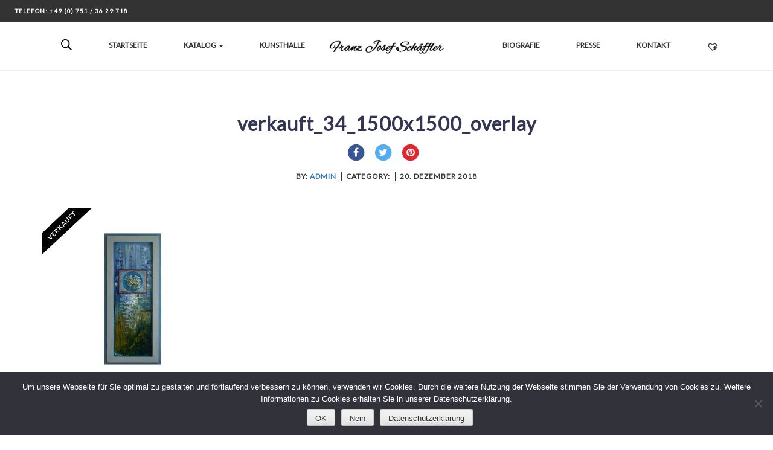

--- FILE ---
content_type: text/css;;charset=UTF-8
request_url: https://www.pinxit-schaeffler.de/wp-content/themes/artday/assets/css/dynamic.php?ver=6.8.2
body_size: 18279
content:

body{
	font-family: Lato;
}

.ws-contact-form, .ws-page-container .blog-comments .ws-comments-body h4, .ws-journal-single-tags, .ws-journal-single-content h1, .ws-journal-single-content h2, .ws-journal-single-content h3, .ws-journal-single-content h4, .ws-journal-single-content h5, .ws-journal-single-content h6, .ws-blog-btn, .ws-category-box h1, .ws-category-box h2, .ws-category-box h3, .ws-category-box h4, .ws-category-box h5, .ws-category-box h6, .ws-category-box button, .ws-category-box a, .btn, .ws-journal-title h3, .ws-page-container #true_loadmore, .ws-page-container .woocommerce .ws-checkout-order table.shop_table th, .ws-page-container .woocommerce-error, .ws-page-container .woocommerce-info, .ws-checkout-coupon .coupon-info, .ws-page-container .woocommerce-message, .ws-journal-content a.more-link, .ws-journal-pagination, .ws-journal-sidebar .widget-area .widget-title, .ws-journal-sidebar .widget_search input.search-submit,
.ws-journal-sidebar .widget .tagcloud a, .ws-page-container .blog-comments-title h2, .ws-navbar .navbar-nav li a, .ws-page-container .blog-comments .ws-comment-date,
.ws-page-container .blog-comments .ws-comment-reply, .ws-journal-date, .ws-page-container .ws-leave-comment h3, .ws-page-container .comment-respond h3, .ws-page-container .ws-leave-comment label, .ws-journal-single .comment-respond label, .ws-journal-single header h1, .ws-journal-single .logged-in-as a, .ws-page-container .logged-in-as a, .ws-journal-single nav.post-navigation a, .ws-footer-bar, .ws-footer .sidebar-title, .ws-footer li, .ws-topbar-message, .minicart-content-total h3, .ws-search-item header h2, .ws-parallax-header .ws-parallax-holder h1,
.ws-login-form .control-label, .ws-login-form .checkbox label, .ws-register-form h3, .ws-register-form .control-label, .ws-instagram-header h3, .ws-page-container .woocommerce form.lost_reset_password label,
.ws-subscribe-content h3, .woocommerce-view-order .ws-page-container .woocommerce p.order-info mark, .woocommerce-view-order .ws-page-container .woocommerce h2,
.woocommerce-view-order .ws-page-container .woocommerce table.order_details thead th, .ws-page-container .woocommerce table.customer_details tbody th,
.ws-page-container .woocommerce .ws-customer-address header h3, .woocommerce-view-order .ws-page-container .woocommerce a.button,
.woocommerce-edit-account .ws-page-container .woocommerce form label, .woocommerce-edit-account .ws-page-container .woocommerce form p input.button, .woocommerce-edit-account .ws-page-container .woocommerce form fieldset legend,
.woocommerce-edit-address .ws-page-container .woocommerce form label, .woocommerce-edit-address .ws-page-container .woocommerce form p input.button, .woocommerce-edit-address .ws-page-container .woocommerce form h3,
.woocommerce-account .ws-page-container .woocommerce p.ws-account-details strong, .ws-page-container .woocommerce h2, .woocommerce-account .ws-page-container .woocommerce table.my_account_orders thead th,
.woocommerce-account .ws-page-container .woocommerce table.my_account_orders tbody .order-actions a, .woocommerce-account .ws-page-container .woocommerce .addresses header.title,
.ws-mycart-content thead th.cart-item-head, .ws-coupon-code, .ws-page-container .woocommerce .woocommerce-checkout #payment button#place_order, .woocommerce-address-fields button.button, .woocommerce-MyAccount-content button.button, .ws-page-container .woocommerce p.return-to-shop a.button, .ws-page-container .woocommerce .woocommerce-billing-fields label, .ws-page-container .woocommerce .woocommerce-billing-fields h3,
.ws-page-container .woocommerce .woocommerce-shipping-fields h3, .ws-page-container .woocommerce .woocommerce-shipping-fields label, .ws-mycart-total tbody tr.cart-subtotal th, .ws-mycart-total table tr.shipping th, .ws-mycart-total tbody tr.order-total th, .woocommerce-order-received .ws-page-container .woocommerce ul.order_details li strong,
.woocommerce-order-received .ws-page-container .woocommerce h2, .woocommerce-order-received .ws-page-container .woocommerce table.shop_table thead th, .woocommerce-order-received .ws-page-container .woocommerce h3,
.ws-page-container .ws-breadcrumb .breadcrumb, .ws-page-container ul.products span.onsale, .ws-page-container ul.products li.product h3, .ws-page-container ul.products li.product h2, .ws-page-container nav.woocommerce-pagination,
.ws-page-container h1.page-title, .ws-page-container .woocommerce-ordering select.orderby, .ws-page-container ul.products li.product a.button, ul.ws-shop-nav, .ws-page-container ul.products span.ws-item-subtitle,
.ws-page-container .product span.onsale, .ws-page-container .related h2, .ws-journal-sidebar .widget_shopping_cart .total, .ws-journal-sidebar .widget_shopping_cart .buttons, .ws-journal-sidebar .widget_shopping_cart ul li a,
.ws-journal-sidebar .widget_price_filter .button, .ws-journal-sidebar .widget_products ul li a, .ws-journal-sidebar .widget_product_search form, .ws-journal-sidebar .widget_recently_viewed_products ul li a,
.ws-journal-sidebar .widget_top_rated_products ul li a, .ws-journal-sidebar .widget_recent_reviews ul li a, .ws-page-container .upsells h2, .ws-page-container .wc-tabs-wrapper ul li,
.ws-page-container div.product .woocommerce-tabs .panel h2, .ws-page-container #reviews #comments ol.commentlist li .comment-text p.meta, .ws-page-container #respond, .ws-page-container table.shop_attributes th,
.ws-page-container div.product div.summary h1.product_title, .ws-page-container div.product div.summary span.ws-item-subtitle, .ws-page-container div.product p.stock, .ws-page-container div.product form.cart button.button,
.ws-page-container div.product .product_meta span, .ws-page-container div.product .ws-product-description, .ws-page-container div.product form.cart .variations, .ws-page-container .woocommerce-message a.button,
.ws-page-container .woocommerce-error a.button, .ws-page-container .woocommerce-info a.button, .ws-page-container form.track_order label, .ws-page-container form.track_order input.button,
.ws-page-container table.order_details thead th, .ws-contact-info h2, .ws-contact-form .control-label, .vc_tta-color-grey.vc_tta-style-outline .vc_tta-tab>a, .vc_tta-panel-body h2,
.ws-about-team .caption h3, .ws-page-container .error-404 h1, .ws-heading h2, .ws-heading h3, h3.ws-heading, .widget_top_rated_products h2.widgettitle, .ws-contact-office-item strong, .ws-parallax-holder h2, .ws-item-category, h3.ws-item-title,
.ws-journal-nav li a, .ws-call-btn, .ws-page-container .woocommerce form.checkout_coupon label, .ws-page-container .woocommerce form.login label, .ws-page-container .woocommerce form.register label, .ws-page-container .woocommerce form.checkout_coupon input.button, .ws-page-container .woocommerce form.login input.button, .ws-page-container .woocommerce form.register input.button,
.ws-subscribe-content input.ws-input-subscribe, .ws-contact-form div.wpcf7-validation-errors, .ws-contact-form div.wpcf7-mail-sent-ok, .ws-mycart-total a.shipping-calculator-button, .ws-mycart-total table tr.shipping button, .ws-header-fourth a{
	font-family: Lato;
}

.ws-journal-single-tags ul li.ws-journal-category-tag a, .ws-journal-author-tag a, .ws-journal-container .sticky .ws-journal-title h3 a, .ws-journal-sidebar #wp-calendar td a, .ws-journal-single .blog-comments .ws-comment-reply a,
.ws-journal-single .ws-leave-comment label span, .ws-journal-single .comment-respond label span, .ws-journal-single .comment-respond a#cancel-comment-reply-link, .ws-journal-single .logged-in-as a, .ws-page-container .logged-in-as a, .ws-footer-bar p, .ws-login-form .control-label span, .ws-forgot-pass a, .ws-register-link a, .ws-register-form .control-label span, #ws-register-modal .close, .ws-instagram-header a, .ws-page-container .woocommerce .woocommerce-error a, .ws-page-container .woocommerce form.lost_reset_password label span,
.ws-page-container .woocommerce .woocommerce-message a, .woocommerce-view-order .ws-page-container .woocommerce p.order-info mark, .woocommerce-view-order .ws-page-container .woocommerce table.order_details a,
.woocommerce-view-order .ws-page-container .woocommerce a.button, .woocommerce-edit-account .ws-page-container .woocommerce form label span, .woocommerce-edit-address .ws-page-container .woocommerce form label abbr,
.woocommerce-account .ws-page-container .woocommerce p.ws-account-details strong, .ws-page-container ul.products span.ws-item-subtitle, .woocommerce-account .ws-page-container .woocommerce p.ws-account-details a, .woocommerce-account .ws-page-container .woocommerce ul.digital-downloads a,
.woocommerce-account .ws-page-container .woocommerce table.my_account_orders tbody a, .woocommerce-account .ws-page-container .woocommerce .addresses a.edit, .ws-mycart-total .cart-discount a,
.ws-page-container .woocommerce .woocommerce-billing-fields label abbr, .ws-page-container .woocommerce .woocommerce-shipping-fields label abbr, .ws-page-container .woocommerce .ws-checkout-order table.shop_table a, .ws-page-container .woocommerce .woocommerce-checkout #payment ul.payment_methods li.payment_method_paypal a,
.ws-page-container .woocommerce .woocommerce-checkout .place-order .terms a, .woocommerce-order-received .ws-page-container .woocommerce ul.order_details li strong, .woocommerce-order-received .ws-page-container .woocommerce table.shop_table a,
.ws-page-container ul.products li.product .price ins, .ws-page-container nav.woocommerce-pagination ul li a, .ws-breadcrumb ol :last-child, .ws-journal-sidebar .widget_shopping_cart .buttons a.checkout, .ws-journal-sidebar .widget_price_filter .button, .ws-journal-sidebar .widget_recent_reviews ul li a, .ws-page-container div.product .woocommerce-tabs ul.tabs li.active, .ws-page-container .star-rating span:before,
.ws-page-container p.stars a, .ws-page-container #review_form #respond p label span, .ws-page-container div.product div.summary span.ws-item-subtitle, .ws-page-container div.product p.stock, .ws-page-container div.product .product_meta a, .ws-page-container .woocommerce-message a, .ws-page-container div.product form.cart .variations a,
.ws-page-container .woocommerce-error a.button, .ws-page-container .woocommerce-info a.button, .ws-page-container table.order_details a, .coupon-info a, .ws-page-container .blog-comments a, .ws-contact-info a, .ws-contact-form .control-label span, .ws-about-team .caption h5, .ws-item-category, .ws-item-price ins, .ws-journal-nav li.current-cat a, .ws-page-container .woocommerce form.checkout_coupon a, .ws-page-container .woocommerce form.login a, .ws-page-container .woocommerce form.register a,
.woocommerce-info a, .ws-page-container .woocommerce form.checkout_coupon label span, .ws-page-container .woocommerce form.login label span, .ws-page-container .woocommerce form.register label span, .ws-heading h5, .woocommerce-privacy-policy-text p a{
	color: #337AB7;
}

.ws-journal-sidebar .widget_search input.search-submit, .ws-journal-sidebar .widget .tagcloud a, .ws-separator, .ws-separator-related, .ws-journal-single .ws-leave-comment .form-submit input.submit,
.ws-journal-single .comment-respond .form-submit input.submit, input.ws-btn-fullwidth, .ws-shop-cart .cart-top-btn, .ws-footer-separator, .ws-shop-cart .ws-shop-viewcart .btn,
.ws-shop-noproducts-btn .ws-btn-fullwidth, .woocommerce-edit-account .ws-page-container .woocommerce form p input.button, .woocommerce-edit-address .ws-page-container .woocommerce form p input.button,
.woocommerce-account .ws-page-container .woocommerce .ws-account-singout a, .ws-btn-fullwidth, .ws-page-container .woocommerce p.return-to-shop a.button,
.ws-page-container .woocommerce .woocommerce-checkout #payment button#place_order, .woocommerce-address-fields button.button, .woocommerce-MyAccount-content button.button, .ws-page-container ul.products li.product h3:after, .ws-page-container ul.products li.product h2:after, .ws-page-container ul.products li.product a.button,
.ws-journal-sidebar .widget_shopping_cart p.buttons a:first-child, .ws-journal-sidebar .widget_price_filter .ui-slider .ui-slider-handle, .ws-journal-sidebar .widget_price_filter .ui-slider .ui-slider-range, .ws-journal-sidebar .widget_product_search form input[type="submit"], .ws-separator-small, .ws-page-container form.track_order input.button,
.ws-contact-form input.ws-big-btn, .ws-item-separator, .ws-btn-black:hover, .ws-spinner, .ws-page-container .woocommerce form.checkout_coupon input.button, .ws-page-container .woocommerce form.login input.button, .ws-page-container .woocommerce form.register input.button,
.ws-page-container #true_loadmore:hover{
	background-color: #337AB7;
}

.ws-journal-sidebar .widget .widget-title:after, .ws-journal-single header span a:after, .ws-register-link a, .ws-mycart-total .woocommerce-shipping-calculator select:focus, .ws-mycart-total select.shipping_method:focus, .ws-page-container .woocommerce .woocommerce-shipping-fields input:focus, .ws-journal-sidebar .widget_shopping_cart .buttons a.checkout,
.ws-journal-sidebar .widget_product_search form input:focus, .ws-page-container #review_form #respond textarea:focus, .ws-page-container #respond p.comment-form-author input:focus, .ws-page-container #respond p.comment-form-email input:focus, .ws-page-container .woocommerce-message a.button, .ws-page-container .woocommerce-error a.button, .ws-page-container .woocommerce-info a.button,
.ws-page-container form.track_order input.input-text:focus, .ws-contact-form input:focus, .ws-contact-form textarea:focus,
.ws-page-container .woocommerce form.checkout_coupon input.input-text:focus, .ws-page-container .woocommerce form.register input.input-text:focus{
	border-color: #337AB7;
}

.ws-header-fourth .navbar-nav .active a:hover, .ws-header-fourth .navbar-nav>.open>a, .ws-header-fourth .navbar-nav>.open>a:focus,
.ws-header-fourth .navbar-nav>.open>a:hover, .ws-header-cart a:hover, .ws-header-fourth .nav li a:hover, .ws-blog-btn a:hover, .ws-journal-date a:hover, .ws-journal-title h3 a:hover, .ws-journal-pagination .nav-links a:hover, .ws-journal-sidebar .widget ul li a:hover, .ws-journal-content a.more-link:hover, .ws-journal-single header span a:hover,
.ws-journal-single .blog-comments .ws-comment-reply a:hover, .ws-journal-single .blog-comments .ws-comments-body a:hover, .ws-journal-single .comment-respond a#cancel-comment-reply-link:hover,
.ws-journal-single-tags ul li.ws-journal-author-tag a:hover, .ws-journal-single .logged-in-as a:hover, .ws-page-container .logged-in-as a:hover, .ws-journal-single nav.post-navigation a:hover, .ws-search-item header h2 a:hover, .ws-shop-account .btn:hover,
.ws-header-static .ws-navbar .navbar-nav li a:hover, .ws-footer a:hover, span.minicart-content-remove a:hover, .woocommerce-view-order .ws-page-container .woocommerce a.button:hover,
.woocommerce-account .ws-page-container .woocommerce p.ws-account-details a:hover, .ws-page-container .ws-breadcrumb .breadcrumb li a:hover, .ws-page-container ul.products li.product a:hover,
.ws-page-container nav.woocommerce-pagination ul li a:hover, .ws-shop-nav>li.active>a, .ws-shop-nav>li>a:hover, .ws-shop-nav>li.active>a:hover, .ws-journal-sidebar .widget_price_filter .button:hover,
.ws-journal-sidebar .widget_products ul li a:hover, .ws-page-container div.product .woocommerce-tabs ul.tabs li a:hover, .ws-page-container div.product .product_meta a:hover, .ws-page-container .woocommerce-message a:hover,
.ws-mycart-content .cart-item-title a:hover, .ws-mycart-content .cart-item-remove a:hover, .ws-page-container .blog-comments a:hover, .ws-header-static .ws-navbar .navbar-nav>.open>a, .ws-header-static .ws-navbar .navbar-nav>.open>a:focus, .ws-header-static .ws-navbar .navbar-nav>.open>a:hover,
.ws-works-item a:hover, .ws-journal-nav li a:hover, .ws-header-transparent .ws-navbar .navbar-nav li a:hover{
	color: #337AB7;
}

.ws-journal-sidebar .widget_search input.search-submit:hover, .ws-journal-sidebar .widget .tagcloud a:hover, .ws-journal-single .ws-leave-comment .form-submit input.submit:hover,
.ws-journal-single .comment-respond .form-submit input.submit:hover, input.ws-btn-fullwidth:hover, .ws-shop-cart .cart-top-btn:hover, .ws-shop-cart .ws-shop-viewcart .btn:hover, .ws-shop-noproducts-btn .ws-btn-fullwidth:hover, .woocommerce-edit-account .ws-page-container .woocommerce form p input.button:hover,
.woocommerce-edit-address .ws-page-container .woocommerce form p input.button:hover, .woocommerce-account .ws-page-container .woocommerce .ws-account-singout a:hover, .ws-btn-fullwidth:hover, input.ws-small-btn-black:hover, .ws-page-container .woocommerce p.return-to-shop a.button:hover, .ws-page-container .woocommerce .woocommerce-checkout #payment button#place_order:hover,  .woocommerce-address-fields button.button:hover, .woocommerce-MyAccount-content button.button:hover, .ws-subscribe-content input.ws-btn-subscribe:hover,
.ws-page-container ul.products li.product a.button:hover, .ws-journal-sidebar .widget_shopping_cart .buttons a.checkout:hover, .ws-journal-sidebar .widget_shopping_cart p.buttons a:first-child:hover,
.ws-journal-sidebar .widget_product_search form input[type="submit"]:hover, .ws-page-container #respond p.form-submit input#submit:hover, .ws-page-container div.product form.cart button.button:hover,
.ws-page-container .woocommerce-message a.button:hover, .ws-page-container .woocommerce-error a.button:hover, .ws-page-container .woocommerce-info a.button:hover, .ws-page-container form.track_order input.button:hover,
.ws-more-btn:hover, .ws-contact-form input.ws-big-btn:hover, .ws-page-container .woocommerce form.checkout_coupon input.button:hover, .ws-page-container .woocommerce form.login input.button:hover, .ws-page-container .woocommerce form.register input.button:hover{
	background-color: #337AB7;
}

.ws-slider-btn{
	background-color: #337AB7 !important;
}
.ws-slider-btn:hover, .ws-btn-black:hover, .ws-category-box button:hover, .ws-category-box a:hover, .ws-btn-white:hover{
	background-color: #337AB7 !important;
}
.vc_tta-color-grey.vc_tta-style-outline .vc_tta-tab.vc_active>a{
	color: #337AB7 !important;
}
.vc_tta-color-grey.vc_tta-style-outline .vc_tta-tab>a:hover{
	color: #337AB7 !important;
}



--- FILE ---
content_type: text/javascript
request_url: https://www.pinxit-schaeffler.de/wp-content/themes/artday/assets/js/main.js?ver=6.8.2
body_size: 246
content:
!function(e,r,a,t){"use strict";jQuery(a).ready(function(e){jQuery(a).ready(function(){jQuery(".ws-header-fourth").sticky({topSpacing:0})}),jQuery(".parallax-window").parallax,jQuery("#ws-items-carousel").owlCarousel({items:4,navigation:!0}),jQuery("#preloader").delay(300).fadeOut(300),r.sr=new scrollReveal,jQuery(".navbar a").bind("click",function(e){var r=jQuery(this).attr("href"),a=r.substring(r.indexOf("#"));jQuery(a).length&&(jQuery("html, body").stop().animate({scrollTop:jQuery(a).offset().top-70},1e3),e.preventDefault())})})}(jQuery,window,document);

--- FILE ---
content_type: text/javascript
request_url: https://www.pinxit-schaeffler.de/wp-content/themes/artday/assets/js/postshare.js?ver=6.8.2
body_size: 262
content:
function twitterSharer(){return window.open("http://twitter.com/intent/tweet?text="+jQuery(".ws-journal-single h1").text()+" "+window.location,"twitterWindow","width=650,height=350"),!1}function facebookSharer(){return window.open("https://www.facebook.com/sharer/sharer.php?u="+encodeURIComponent(location.href),"facebookWindow","width=650,height=350"),!1}function pinterestSharer(){return window.open("http://pinterest.com/pin/create/bookmarklet/?media="+jQuery(".ws-journal-single img.wp-post-image").first().attr("src")+"&description="+jQuery(".ws-journal-single h1").text()+" "+encodeURIComponent(location.href),"pinterestWindow","width=750,height=430, resizable=1"),!1}jQuery(".ws-share-icons a").click(function(e){e.preventDefault()});